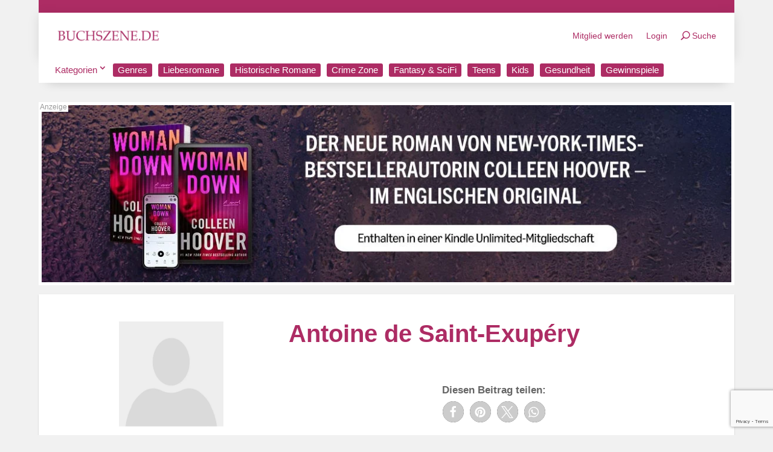

--- FILE ---
content_type: text/html; charset=utf-8
request_url: https://www.google.com/recaptcha/api2/anchor?ar=1&k=6LcQl4cUAAAAAM12KR4ury6dvUWvcf3_P0-LfRHW&co=aHR0cHM6Ly9idWNoc3plbmUuZGU6NDQz&hl=en&v=PoyoqOPhxBO7pBk68S4YbpHZ&size=invisible&anchor-ms=20000&execute-ms=30000&cb=lakbdogwr7tn
body_size: 48629
content:
<!DOCTYPE HTML><html dir="ltr" lang="en"><head><meta http-equiv="Content-Type" content="text/html; charset=UTF-8">
<meta http-equiv="X-UA-Compatible" content="IE=edge">
<title>reCAPTCHA</title>
<style type="text/css">
/* cyrillic-ext */
@font-face {
  font-family: 'Roboto';
  font-style: normal;
  font-weight: 400;
  font-stretch: 100%;
  src: url(//fonts.gstatic.com/s/roboto/v48/KFO7CnqEu92Fr1ME7kSn66aGLdTylUAMa3GUBHMdazTgWw.woff2) format('woff2');
  unicode-range: U+0460-052F, U+1C80-1C8A, U+20B4, U+2DE0-2DFF, U+A640-A69F, U+FE2E-FE2F;
}
/* cyrillic */
@font-face {
  font-family: 'Roboto';
  font-style: normal;
  font-weight: 400;
  font-stretch: 100%;
  src: url(//fonts.gstatic.com/s/roboto/v48/KFO7CnqEu92Fr1ME7kSn66aGLdTylUAMa3iUBHMdazTgWw.woff2) format('woff2');
  unicode-range: U+0301, U+0400-045F, U+0490-0491, U+04B0-04B1, U+2116;
}
/* greek-ext */
@font-face {
  font-family: 'Roboto';
  font-style: normal;
  font-weight: 400;
  font-stretch: 100%;
  src: url(//fonts.gstatic.com/s/roboto/v48/KFO7CnqEu92Fr1ME7kSn66aGLdTylUAMa3CUBHMdazTgWw.woff2) format('woff2');
  unicode-range: U+1F00-1FFF;
}
/* greek */
@font-face {
  font-family: 'Roboto';
  font-style: normal;
  font-weight: 400;
  font-stretch: 100%;
  src: url(//fonts.gstatic.com/s/roboto/v48/KFO7CnqEu92Fr1ME7kSn66aGLdTylUAMa3-UBHMdazTgWw.woff2) format('woff2');
  unicode-range: U+0370-0377, U+037A-037F, U+0384-038A, U+038C, U+038E-03A1, U+03A3-03FF;
}
/* math */
@font-face {
  font-family: 'Roboto';
  font-style: normal;
  font-weight: 400;
  font-stretch: 100%;
  src: url(//fonts.gstatic.com/s/roboto/v48/KFO7CnqEu92Fr1ME7kSn66aGLdTylUAMawCUBHMdazTgWw.woff2) format('woff2');
  unicode-range: U+0302-0303, U+0305, U+0307-0308, U+0310, U+0312, U+0315, U+031A, U+0326-0327, U+032C, U+032F-0330, U+0332-0333, U+0338, U+033A, U+0346, U+034D, U+0391-03A1, U+03A3-03A9, U+03B1-03C9, U+03D1, U+03D5-03D6, U+03F0-03F1, U+03F4-03F5, U+2016-2017, U+2034-2038, U+203C, U+2040, U+2043, U+2047, U+2050, U+2057, U+205F, U+2070-2071, U+2074-208E, U+2090-209C, U+20D0-20DC, U+20E1, U+20E5-20EF, U+2100-2112, U+2114-2115, U+2117-2121, U+2123-214F, U+2190, U+2192, U+2194-21AE, U+21B0-21E5, U+21F1-21F2, U+21F4-2211, U+2213-2214, U+2216-22FF, U+2308-230B, U+2310, U+2319, U+231C-2321, U+2336-237A, U+237C, U+2395, U+239B-23B7, U+23D0, U+23DC-23E1, U+2474-2475, U+25AF, U+25B3, U+25B7, U+25BD, U+25C1, U+25CA, U+25CC, U+25FB, U+266D-266F, U+27C0-27FF, U+2900-2AFF, U+2B0E-2B11, U+2B30-2B4C, U+2BFE, U+3030, U+FF5B, U+FF5D, U+1D400-1D7FF, U+1EE00-1EEFF;
}
/* symbols */
@font-face {
  font-family: 'Roboto';
  font-style: normal;
  font-weight: 400;
  font-stretch: 100%;
  src: url(//fonts.gstatic.com/s/roboto/v48/KFO7CnqEu92Fr1ME7kSn66aGLdTylUAMaxKUBHMdazTgWw.woff2) format('woff2');
  unicode-range: U+0001-000C, U+000E-001F, U+007F-009F, U+20DD-20E0, U+20E2-20E4, U+2150-218F, U+2190, U+2192, U+2194-2199, U+21AF, U+21E6-21F0, U+21F3, U+2218-2219, U+2299, U+22C4-22C6, U+2300-243F, U+2440-244A, U+2460-24FF, U+25A0-27BF, U+2800-28FF, U+2921-2922, U+2981, U+29BF, U+29EB, U+2B00-2BFF, U+4DC0-4DFF, U+FFF9-FFFB, U+10140-1018E, U+10190-1019C, U+101A0, U+101D0-101FD, U+102E0-102FB, U+10E60-10E7E, U+1D2C0-1D2D3, U+1D2E0-1D37F, U+1F000-1F0FF, U+1F100-1F1AD, U+1F1E6-1F1FF, U+1F30D-1F30F, U+1F315, U+1F31C, U+1F31E, U+1F320-1F32C, U+1F336, U+1F378, U+1F37D, U+1F382, U+1F393-1F39F, U+1F3A7-1F3A8, U+1F3AC-1F3AF, U+1F3C2, U+1F3C4-1F3C6, U+1F3CA-1F3CE, U+1F3D4-1F3E0, U+1F3ED, U+1F3F1-1F3F3, U+1F3F5-1F3F7, U+1F408, U+1F415, U+1F41F, U+1F426, U+1F43F, U+1F441-1F442, U+1F444, U+1F446-1F449, U+1F44C-1F44E, U+1F453, U+1F46A, U+1F47D, U+1F4A3, U+1F4B0, U+1F4B3, U+1F4B9, U+1F4BB, U+1F4BF, U+1F4C8-1F4CB, U+1F4D6, U+1F4DA, U+1F4DF, U+1F4E3-1F4E6, U+1F4EA-1F4ED, U+1F4F7, U+1F4F9-1F4FB, U+1F4FD-1F4FE, U+1F503, U+1F507-1F50B, U+1F50D, U+1F512-1F513, U+1F53E-1F54A, U+1F54F-1F5FA, U+1F610, U+1F650-1F67F, U+1F687, U+1F68D, U+1F691, U+1F694, U+1F698, U+1F6AD, U+1F6B2, U+1F6B9-1F6BA, U+1F6BC, U+1F6C6-1F6CF, U+1F6D3-1F6D7, U+1F6E0-1F6EA, U+1F6F0-1F6F3, U+1F6F7-1F6FC, U+1F700-1F7FF, U+1F800-1F80B, U+1F810-1F847, U+1F850-1F859, U+1F860-1F887, U+1F890-1F8AD, U+1F8B0-1F8BB, U+1F8C0-1F8C1, U+1F900-1F90B, U+1F93B, U+1F946, U+1F984, U+1F996, U+1F9E9, U+1FA00-1FA6F, U+1FA70-1FA7C, U+1FA80-1FA89, U+1FA8F-1FAC6, U+1FACE-1FADC, U+1FADF-1FAE9, U+1FAF0-1FAF8, U+1FB00-1FBFF;
}
/* vietnamese */
@font-face {
  font-family: 'Roboto';
  font-style: normal;
  font-weight: 400;
  font-stretch: 100%;
  src: url(//fonts.gstatic.com/s/roboto/v48/KFO7CnqEu92Fr1ME7kSn66aGLdTylUAMa3OUBHMdazTgWw.woff2) format('woff2');
  unicode-range: U+0102-0103, U+0110-0111, U+0128-0129, U+0168-0169, U+01A0-01A1, U+01AF-01B0, U+0300-0301, U+0303-0304, U+0308-0309, U+0323, U+0329, U+1EA0-1EF9, U+20AB;
}
/* latin-ext */
@font-face {
  font-family: 'Roboto';
  font-style: normal;
  font-weight: 400;
  font-stretch: 100%;
  src: url(//fonts.gstatic.com/s/roboto/v48/KFO7CnqEu92Fr1ME7kSn66aGLdTylUAMa3KUBHMdazTgWw.woff2) format('woff2');
  unicode-range: U+0100-02BA, U+02BD-02C5, U+02C7-02CC, U+02CE-02D7, U+02DD-02FF, U+0304, U+0308, U+0329, U+1D00-1DBF, U+1E00-1E9F, U+1EF2-1EFF, U+2020, U+20A0-20AB, U+20AD-20C0, U+2113, U+2C60-2C7F, U+A720-A7FF;
}
/* latin */
@font-face {
  font-family: 'Roboto';
  font-style: normal;
  font-weight: 400;
  font-stretch: 100%;
  src: url(//fonts.gstatic.com/s/roboto/v48/KFO7CnqEu92Fr1ME7kSn66aGLdTylUAMa3yUBHMdazQ.woff2) format('woff2');
  unicode-range: U+0000-00FF, U+0131, U+0152-0153, U+02BB-02BC, U+02C6, U+02DA, U+02DC, U+0304, U+0308, U+0329, U+2000-206F, U+20AC, U+2122, U+2191, U+2193, U+2212, U+2215, U+FEFF, U+FFFD;
}
/* cyrillic-ext */
@font-face {
  font-family: 'Roboto';
  font-style: normal;
  font-weight: 500;
  font-stretch: 100%;
  src: url(//fonts.gstatic.com/s/roboto/v48/KFO7CnqEu92Fr1ME7kSn66aGLdTylUAMa3GUBHMdazTgWw.woff2) format('woff2');
  unicode-range: U+0460-052F, U+1C80-1C8A, U+20B4, U+2DE0-2DFF, U+A640-A69F, U+FE2E-FE2F;
}
/* cyrillic */
@font-face {
  font-family: 'Roboto';
  font-style: normal;
  font-weight: 500;
  font-stretch: 100%;
  src: url(//fonts.gstatic.com/s/roboto/v48/KFO7CnqEu92Fr1ME7kSn66aGLdTylUAMa3iUBHMdazTgWw.woff2) format('woff2');
  unicode-range: U+0301, U+0400-045F, U+0490-0491, U+04B0-04B1, U+2116;
}
/* greek-ext */
@font-face {
  font-family: 'Roboto';
  font-style: normal;
  font-weight: 500;
  font-stretch: 100%;
  src: url(//fonts.gstatic.com/s/roboto/v48/KFO7CnqEu92Fr1ME7kSn66aGLdTylUAMa3CUBHMdazTgWw.woff2) format('woff2');
  unicode-range: U+1F00-1FFF;
}
/* greek */
@font-face {
  font-family: 'Roboto';
  font-style: normal;
  font-weight: 500;
  font-stretch: 100%;
  src: url(//fonts.gstatic.com/s/roboto/v48/KFO7CnqEu92Fr1ME7kSn66aGLdTylUAMa3-UBHMdazTgWw.woff2) format('woff2');
  unicode-range: U+0370-0377, U+037A-037F, U+0384-038A, U+038C, U+038E-03A1, U+03A3-03FF;
}
/* math */
@font-face {
  font-family: 'Roboto';
  font-style: normal;
  font-weight: 500;
  font-stretch: 100%;
  src: url(//fonts.gstatic.com/s/roboto/v48/KFO7CnqEu92Fr1ME7kSn66aGLdTylUAMawCUBHMdazTgWw.woff2) format('woff2');
  unicode-range: U+0302-0303, U+0305, U+0307-0308, U+0310, U+0312, U+0315, U+031A, U+0326-0327, U+032C, U+032F-0330, U+0332-0333, U+0338, U+033A, U+0346, U+034D, U+0391-03A1, U+03A3-03A9, U+03B1-03C9, U+03D1, U+03D5-03D6, U+03F0-03F1, U+03F4-03F5, U+2016-2017, U+2034-2038, U+203C, U+2040, U+2043, U+2047, U+2050, U+2057, U+205F, U+2070-2071, U+2074-208E, U+2090-209C, U+20D0-20DC, U+20E1, U+20E5-20EF, U+2100-2112, U+2114-2115, U+2117-2121, U+2123-214F, U+2190, U+2192, U+2194-21AE, U+21B0-21E5, U+21F1-21F2, U+21F4-2211, U+2213-2214, U+2216-22FF, U+2308-230B, U+2310, U+2319, U+231C-2321, U+2336-237A, U+237C, U+2395, U+239B-23B7, U+23D0, U+23DC-23E1, U+2474-2475, U+25AF, U+25B3, U+25B7, U+25BD, U+25C1, U+25CA, U+25CC, U+25FB, U+266D-266F, U+27C0-27FF, U+2900-2AFF, U+2B0E-2B11, U+2B30-2B4C, U+2BFE, U+3030, U+FF5B, U+FF5D, U+1D400-1D7FF, U+1EE00-1EEFF;
}
/* symbols */
@font-face {
  font-family: 'Roboto';
  font-style: normal;
  font-weight: 500;
  font-stretch: 100%;
  src: url(//fonts.gstatic.com/s/roboto/v48/KFO7CnqEu92Fr1ME7kSn66aGLdTylUAMaxKUBHMdazTgWw.woff2) format('woff2');
  unicode-range: U+0001-000C, U+000E-001F, U+007F-009F, U+20DD-20E0, U+20E2-20E4, U+2150-218F, U+2190, U+2192, U+2194-2199, U+21AF, U+21E6-21F0, U+21F3, U+2218-2219, U+2299, U+22C4-22C6, U+2300-243F, U+2440-244A, U+2460-24FF, U+25A0-27BF, U+2800-28FF, U+2921-2922, U+2981, U+29BF, U+29EB, U+2B00-2BFF, U+4DC0-4DFF, U+FFF9-FFFB, U+10140-1018E, U+10190-1019C, U+101A0, U+101D0-101FD, U+102E0-102FB, U+10E60-10E7E, U+1D2C0-1D2D3, U+1D2E0-1D37F, U+1F000-1F0FF, U+1F100-1F1AD, U+1F1E6-1F1FF, U+1F30D-1F30F, U+1F315, U+1F31C, U+1F31E, U+1F320-1F32C, U+1F336, U+1F378, U+1F37D, U+1F382, U+1F393-1F39F, U+1F3A7-1F3A8, U+1F3AC-1F3AF, U+1F3C2, U+1F3C4-1F3C6, U+1F3CA-1F3CE, U+1F3D4-1F3E0, U+1F3ED, U+1F3F1-1F3F3, U+1F3F5-1F3F7, U+1F408, U+1F415, U+1F41F, U+1F426, U+1F43F, U+1F441-1F442, U+1F444, U+1F446-1F449, U+1F44C-1F44E, U+1F453, U+1F46A, U+1F47D, U+1F4A3, U+1F4B0, U+1F4B3, U+1F4B9, U+1F4BB, U+1F4BF, U+1F4C8-1F4CB, U+1F4D6, U+1F4DA, U+1F4DF, U+1F4E3-1F4E6, U+1F4EA-1F4ED, U+1F4F7, U+1F4F9-1F4FB, U+1F4FD-1F4FE, U+1F503, U+1F507-1F50B, U+1F50D, U+1F512-1F513, U+1F53E-1F54A, U+1F54F-1F5FA, U+1F610, U+1F650-1F67F, U+1F687, U+1F68D, U+1F691, U+1F694, U+1F698, U+1F6AD, U+1F6B2, U+1F6B9-1F6BA, U+1F6BC, U+1F6C6-1F6CF, U+1F6D3-1F6D7, U+1F6E0-1F6EA, U+1F6F0-1F6F3, U+1F6F7-1F6FC, U+1F700-1F7FF, U+1F800-1F80B, U+1F810-1F847, U+1F850-1F859, U+1F860-1F887, U+1F890-1F8AD, U+1F8B0-1F8BB, U+1F8C0-1F8C1, U+1F900-1F90B, U+1F93B, U+1F946, U+1F984, U+1F996, U+1F9E9, U+1FA00-1FA6F, U+1FA70-1FA7C, U+1FA80-1FA89, U+1FA8F-1FAC6, U+1FACE-1FADC, U+1FADF-1FAE9, U+1FAF0-1FAF8, U+1FB00-1FBFF;
}
/* vietnamese */
@font-face {
  font-family: 'Roboto';
  font-style: normal;
  font-weight: 500;
  font-stretch: 100%;
  src: url(//fonts.gstatic.com/s/roboto/v48/KFO7CnqEu92Fr1ME7kSn66aGLdTylUAMa3OUBHMdazTgWw.woff2) format('woff2');
  unicode-range: U+0102-0103, U+0110-0111, U+0128-0129, U+0168-0169, U+01A0-01A1, U+01AF-01B0, U+0300-0301, U+0303-0304, U+0308-0309, U+0323, U+0329, U+1EA0-1EF9, U+20AB;
}
/* latin-ext */
@font-face {
  font-family: 'Roboto';
  font-style: normal;
  font-weight: 500;
  font-stretch: 100%;
  src: url(//fonts.gstatic.com/s/roboto/v48/KFO7CnqEu92Fr1ME7kSn66aGLdTylUAMa3KUBHMdazTgWw.woff2) format('woff2');
  unicode-range: U+0100-02BA, U+02BD-02C5, U+02C7-02CC, U+02CE-02D7, U+02DD-02FF, U+0304, U+0308, U+0329, U+1D00-1DBF, U+1E00-1E9F, U+1EF2-1EFF, U+2020, U+20A0-20AB, U+20AD-20C0, U+2113, U+2C60-2C7F, U+A720-A7FF;
}
/* latin */
@font-face {
  font-family: 'Roboto';
  font-style: normal;
  font-weight: 500;
  font-stretch: 100%;
  src: url(//fonts.gstatic.com/s/roboto/v48/KFO7CnqEu92Fr1ME7kSn66aGLdTylUAMa3yUBHMdazQ.woff2) format('woff2');
  unicode-range: U+0000-00FF, U+0131, U+0152-0153, U+02BB-02BC, U+02C6, U+02DA, U+02DC, U+0304, U+0308, U+0329, U+2000-206F, U+20AC, U+2122, U+2191, U+2193, U+2212, U+2215, U+FEFF, U+FFFD;
}
/* cyrillic-ext */
@font-face {
  font-family: 'Roboto';
  font-style: normal;
  font-weight: 900;
  font-stretch: 100%;
  src: url(//fonts.gstatic.com/s/roboto/v48/KFO7CnqEu92Fr1ME7kSn66aGLdTylUAMa3GUBHMdazTgWw.woff2) format('woff2');
  unicode-range: U+0460-052F, U+1C80-1C8A, U+20B4, U+2DE0-2DFF, U+A640-A69F, U+FE2E-FE2F;
}
/* cyrillic */
@font-face {
  font-family: 'Roboto';
  font-style: normal;
  font-weight: 900;
  font-stretch: 100%;
  src: url(//fonts.gstatic.com/s/roboto/v48/KFO7CnqEu92Fr1ME7kSn66aGLdTylUAMa3iUBHMdazTgWw.woff2) format('woff2');
  unicode-range: U+0301, U+0400-045F, U+0490-0491, U+04B0-04B1, U+2116;
}
/* greek-ext */
@font-face {
  font-family: 'Roboto';
  font-style: normal;
  font-weight: 900;
  font-stretch: 100%;
  src: url(//fonts.gstatic.com/s/roboto/v48/KFO7CnqEu92Fr1ME7kSn66aGLdTylUAMa3CUBHMdazTgWw.woff2) format('woff2');
  unicode-range: U+1F00-1FFF;
}
/* greek */
@font-face {
  font-family: 'Roboto';
  font-style: normal;
  font-weight: 900;
  font-stretch: 100%;
  src: url(//fonts.gstatic.com/s/roboto/v48/KFO7CnqEu92Fr1ME7kSn66aGLdTylUAMa3-UBHMdazTgWw.woff2) format('woff2');
  unicode-range: U+0370-0377, U+037A-037F, U+0384-038A, U+038C, U+038E-03A1, U+03A3-03FF;
}
/* math */
@font-face {
  font-family: 'Roboto';
  font-style: normal;
  font-weight: 900;
  font-stretch: 100%;
  src: url(//fonts.gstatic.com/s/roboto/v48/KFO7CnqEu92Fr1ME7kSn66aGLdTylUAMawCUBHMdazTgWw.woff2) format('woff2');
  unicode-range: U+0302-0303, U+0305, U+0307-0308, U+0310, U+0312, U+0315, U+031A, U+0326-0327, U+032C, U+032F-0330, U+0332-0333, U+0338, U+033A, U+0346, U+034D, U+0391-03A1, U+03A3-03A9, U+03B1-03C9, U+03D1, U+03D5-03D6, U+03F0-03F1, U+03F4-03F5, U+2016-2017, U+2034-2038, U+203C, U+2040, U+2043, U+2047, U+2050, U+2057, U+205F, U+2070-2071, U+2074-208E, U+2090-209C, U+20D0-20DC, U+20E1, U+20E5-20EF, U+2100-2112, U+2114-2115, U+2117-2121, U+2123-214F, U+2190, U+2192, U+2194-21AE, U+21B0-21E5, U+21F1-21F2, U+21F4-2211, U+2213-2214, U+2216-22FF, U+2308-230B, U+2310, U+2319, U+231C-2321, U+2336-237A, U+237C, U+2395, U+239B-23B7, U+23D0, U+23DC-23E1, U+2474-2475, U+25AF, U+25B3, U+25B7, U+25BD, U+25C1, U+25CA, U+25CC, U+25FB, U+266D-266F, U+27C0-27FF, U+2900-2AFF, U+2B0E-2B11, U+2B30-2B4C, U+2BFE, U+3030, U+FF5B, U+FF5D, U+1D400-1D7FF, U+1EE00-1EEFF;
}
/* symbols */
@font-face {
  font-family: 'Roboto';
  font-style: normal;
  font-weight: 900;
  font-stretch: 100%;
  src: url(//fonts.gstatic.com/s/roboto/v48/KFO7CnqEu92Fr1ME7kSn66aGLdTylUAMaxKUBHMdazTgWw.woff2) format('woff2');
  unicode-range: U+0001-000C, U+000E-001F, U+007F-009F, U+20DD-20E0, U+20E2-20E4, U+2150-218F, U+2190, U+2192, U+2194-2199, U+21AF, U+21E6-21F0, U+21F3, U+2218-2219, U+2299, U+22C4-22C6, U+2300-243F, U+2440-244A, U+2460-24FF, U+25A0-27BF, U+2800-28FF, U+2921-2922, U+2981, U+29BF, U+29EB, U+2B00-2BFF, U+4DC0-4DFF, U+FFF9-FFFB, U+10140-1018E, U+10190-1019C, U+101A0, U+101D0-101FD, U+102E0-102FB, U+10E60-10E7E, U+1D2C0-1D2D3, U+1D2E0-1D37F, U+1F000-1F0FF, U+1F100-1F1AD, U+1F1E6-1F1FF, U+1F30D-1F30F, U+1F315, U+1F31C, U+1F31E, U+1F320-1F32C, U+1F336, U+1F378, U+1F37D, U+1F382, U+1F393-1F39F, U+1F3A7-1F3A8, U+1F3AC-1F3AF, U+1F3C2, U+1F3C4-1F3C6, U+1F3CA-1F3CE, U+1F3D4-1F3E0, U+1F3ED, U+1F3F1-1F3F3, U+1F3F5-1F3F7, U+1F408, U+1F415, U+1F41F, U+1F426, U+1F43F, U+1F441-1F442, U+1F444, U+1F446-1F449, U+1F44C-1F44E, U+1F453, U+1F46A, U+1F47D, U+1F4A3, U+1F4B0, U+1F4B3, U+1F4B9, U+1F4BB, U+1F4BF, U+1F4C8-1F4CB, U+1F4D6, U+1F4DA, U+1F4DF, U+1F4E3-1F4E6, U+1F4EA-1F4ED, U+1F4F7, U+1F4F9-1F4FB, U+1F4FD-1F4FE, U+1F503, U+1F507-1F50B, U+1F50D, U+1F512-1F513, U+1F53E-1F54A, U+1F54F-1F5FA, U+1F610, U+1F650-1F67F, U+1F687, U+1F68D, U+1F691, U+1F694, U+1F698, U+1F6AD, U+1F6B2, U+1F6B9-1F6BA, U+1F6BC, U+1F6C6-1F6CF, U+1F6D3-1F6D7, U+1F6E0-1F6EA, U+1F6F0-1F6F3, U+1F6F7-1F6FC, U+1F700-1F7FF, U+1F800-1F80B, U+1F810-1F847, U+1F850-1F859, U+1F860-1F887, U+1F890-1F8AD, U+1F8B0-1F8BB, U+1F8C0-1F8C1, U+1F900-1F90B, U+1F93B, U+1F946, U+1F984, U+1F996, U+1F9E9, U+1FA00-1FA6F, U+1FA70-1FA7C, U+1FA80-1FA89, U+1FA8F-1FAC6, U+1FACE-1FADC, U+1FADF-1FAE9, U+1FAF0-1FAF8, U+1FB00-1FBFF;
}
/* vietnamese */
@font-face {
  font-family: 'Roboto';
  font-style: normal;
  font-weight: 900;
  font-stretch: 100%;
  src: url(//fonts.gstatic.com/s/roboto/v48/KFO7CnqEu92Fr1ME7kSn66aGLdTylUAMa3OUBHMdazTgWw.woff2) format('woff2');
  unicode-range: U+0102-0103, U+0110-0111, U+0128-0129, U+0168-0169, U+01A0-01A1, U+01AF-01B0, U+0300-0301, U+0303-0304, U+0308-0309, U+0323, U+0329, U+1EA0-1EF9, U+20AB;
}
/* latin-ext */
@font-face {
  font-family: 'Roboto';
  font-style: normal;
  font-weight: 900;
  font-stretch: 100%;
  src: url(//fonts.gstatic.com/s/roboto/v48/KFO7CnqEu92Fr1ME7kSn66aGLdTylUAMa3KUBHMdazTgWw.woff2) format('woff2');
  unicode-range: U+0100-02BA, U+02BD-02C5, U+02C7-02CC, U+02CE-02D7, U+02DD-02FF, U+0304, U+0308, U+0329, U+1D00-1DBF, U+1E00-1E9F, U+1EF2-1EFF, U+2020, U+20A0-20AB, U+20AD-20C0, U+2113, U+2C60-2C7F, U+A720-A7FF;
}
/* latin */
@font-face {
  font-family: 'Roboto';
  font-style: normal;
  font-weight: 900;
  font-stretch: 100%;
  src: url(//fonts.gstatic.com/s/roboto/v48/KFO7CnqEu92Fr1ME7kSn66aGLdTylUAMa3yUBHMdazQ.woff2) format('woff2');
  unicode-range: U+0000-00FF, U+0131, U+0152-0153, U+02BB-02BC, U+02C6, U+02DA, U+02DC, U+0304, U+0308, U+0329, U+2000-206F, U+20AC, U+2122, U+2191, U+2193, U+2212, U+2215, U+FEFF, U+FFFD;
}

</style>
<link rel="stylesheet" type="text/css" href="https://www.gstatic.com/recaptcha/releases/PoyoqOPhxBO7pBk68S4YbpHZ/styles__ltr.css">
<script nonce="VA046JXut5DRIaaeWqehsQ" type="text/javascript">window['__recaptcha_api'] = 'https://www.google.com/recaptcha/api2/';</script>
<script type="text/javascript" src="https://www.gstatic.com/recaptcha/releases/PoyoqOPhxBO7pBk68S4YbpHZ/recaptcha__en.js" nonce="VA046JXut5DRIaaeWqehsQ">
      
    </script></head>
<body><div id="rc-anchor-alert" class="rc-anchor-alert"></div>
<input type="hidden" id="recaptcha-token" value="[base64]">
<script type="text/javascript" nonce="VA046JXut5DRIaaeWqehsQ">
      recaptcha.anchor.Main.init("[\x22ainput\x22,[\x22bgdata\x22,\x22\x22,\[base64]/[base64]/[base64]/[base64]/[base64]/[base64]/[base64]/[base64]/[base64]/[base64]\\u003d\x22,\[base64]\\u003d\x22,\x22w7bClSMIGSAjw6fCvUwbw6sjw4QrwrDCn8Oaw6rCnw1fw5QfAMKXIsO2fMKWfsKscGnCkQJhTB5cwofCpMO3d8O8LBfDh8KnV8Omw6JNwpnCs3nCicO3woHCuivCtMKKwrLDn3TDiGbCgMO8w4DDj8KQLMOHGsK8w6htNMKowrkUw6DCkMK8SMOBwrnDnE1/[base64]/wrMaw75zw74LWU/DtsKNTcOTJxHDjMKHw7jChV8Lwog/IE0owqzDlRPCk8KGw5kWwolhGnPCscOrbcOLbigkCsO4w5jCnkHDjkzCv8KKd8Kpw6law5zCvigSw6kcwqTDg8OBcTMHw41TTMKbD8O1PxZ4w7LDpsOJYTJ4wrnCm1Amw7p4CMKwwqAswrdAw5QFOMKuw5k/w7wVRA54ZMOmwrg/wpbCn10TZlXDoR1WwoTDscO1w6YSwqnCtlNXQcOyRsK9RU0mwpU/w43DhcOhD8O2woQvw54Yd8KZw6cZTSdcIMKKH8Kuw7DDpcORAsOHTEXDuGpxJzMSUFVdwqvCocO3O8KSNcOFw5jDtzjCiHHCjg5Hwo9xw6bDhksdMTFiTsO0ZCF+w5rCtHfCr8Kjw5R+wo3Ci8K/w4/Ck8Kcw4wawpnCpGtCw5nCjcKbw5TCoMO6w53DtSYHwohww5TDhMO0wrvDiU/[base64]/DqcOxbVjCmRPCj33Cni7Ct8K6X8KAwrAAG8KrScOfw4EYYcKywq5qJcKew7J3SjLDj8K4RsO/w45YwqJrD8K0wqvDi8OuwpXCocO6RBV/aEJNwpQWSVnCikliw4jCpls3eEbDv8K5ETc3IHnDlcOAw68Ww4/Du1bDk0XDnyHCssOkcHkpBG86O3s6d8Kpw4pvMwIpQsO8YMOqMcOew5sEZ1A0dzl7wpfCi8OoRl0BNCzDgsK1w5oiw7nDhxpyw6sYYg03W8KIwr4EC8KxJ2lCwqbDp8KTwqEAwp4Jw60VHcOiw6vCo8OEMcONZH1EwpLCn8Otw5/[base64]/[base64]/wrjCqzYRHcOGw4wrwq3DkDzCosO7F8KnLsO3AlbDuSvCrMOIw4LCnRUoUsOdw4LCi8O+K3vDvMO8wpYCwp/Ch8K+HMOXw5bCtcKswqDCpMO0w5/Cu8OBTMOTw6vDuGxKYWrCgsKJwpfDpMOTVGUZL8KHJXFbwoJzw5TCksOQw7DCpX/CphE9w4IlcMKPNcOMT8KmwrA3w6nDs0ssw6lOw4LCpMKyw4I6w71fw6zDmMKOWxAkw61sLsKYRcOwZsO5QinDnykpT8ObwrjCtMK+woMEwoddwrhewqVhw788VEDDriF/SWPCrMKIw5IhFcOjwrtMw4XCgzfCtw1Iw4/CqsOIwqI4w4QUDcKPwrAbJBBsa8KtC0/DqxjDocK3wo9hwoVPwoPCk1PCpRIFT2wWI8OJw5jCtsOiwotCRmgqw5s0NyTDv1gnc0c9w4Fqw5kAJ8KMBsKmBErCkcKUR8OlDMKXYF7Dun9EGyMlwr54wq0zHnkuFUw0w53CmMOvJMOmw4fDhsO9YMKJwp/CswotU8KOwpg2wodcZlXDl1TCtMK2wq/CpsKXwp3DuXh5w4DDkEF5w4oudF1EVsKLTsKMF8OJwovCiMK6wpfCt8KnOVA8wqJPIcO/wojCllMBRMOsd8OdR8OWwrrChsOOw7PDmF4YYsKaCsKNWUkCwoPCocOAFsKKTcKZWEYNw4PCpSgEBgYdwqfCsSrDisKWw4zDhUzCsMOkNxjCi8KGKsKRwoTCmnFpbsKNI8O7eMKXKcOJw5PCtmrClcOQV2oIwpdNC8OiBFslKMKLKsO1w6zDr8KQw5/[base64]/CvRfDusKpVcO0wrXCnUvCs1fDqmPCnTdgJMKdw7zCmTsaw6JKwr3CugQDE3MkKS4AwoXCoRTDrsOxbzjChMOuR0h8wp0vwo9bwoRywpHDnFcLw57DgBrDhcODHFjCsg4Uwq/CrBACJUbCiCgxKsOsVkHDmlFvw5bCpMKuwpg1U3TCqVg9M8KoOcObwqrDvlfChAHDr8K/BcKdw47CnMO+w4Z/BxjCqMKkRMKdwrN0AsO4w78AwpnCrsKGZsKxw5gGw7AjZ8OTdVLCjcOzwo5Lw4vCr8K0w6vDu8KvMwjDnMKrMQnCt3LCl0rCrMKBwq00QsOBe2ddBQ1kH2Viw57CswEdw6zDuE7CtsO8wp0yw5DCsXw7PhrDgGcaDQnDrCkwwoQdJm7Dp8O9wq3CnQp6w5JKw7/Dn8KKwqPCqGTChsOJwq4Bwr3DuMOoWMKndwsow54iE8KidcKMc3p/b8O+wr/CqBfDonp6w4FDD8Kvw7LDj8Oww4lvbcO3w5/CrlzCsFY7UUQvw7hdU0DDs8O/w5kWby9aYXM7wrlyw7EmN8KiOzF7w6Vlw5VsZGfDqsOvwqIyw7/DvnopHcK6bSBSVMOiwojDhcOweMOHJcOAT8K/[base64]/CrFHCrzTCnMOPAjtnwphrw7LCp8KJw5fDrW/[base64]/DvsKGRhIpDcOkwq7CmznCpcO+dcOkwqnDrcOzwq7CtQzDqMK9wpxPEMO/PnI1HMOfKkXDtF9mbsOnccKBwo1/M8OUw5vCkl0NB1lBw7wuwpDDmcOTwr3DsMKaT1oVVMKgw6R4wqPDjH84IcKLw4vDqMOmWzkHHcO+w6sFwrDCjMKRcmXDqhjDncKcw41Fwq/CnMKlX8K/By3DiMOkOUvCrsO7wr/DocKMwrQaw4DCncKbQcKQaMKec1TDncOKU8K/w4k0QC54w6bDkMOGKk4rP8O8w4pWwrTCh8OdJsOQw4oxw4YjUU0Pw7dQw6FsBRlsw7A2wrzCscKCwpjCi8OrBmTDtUDDrcOuw7siwo1/w4AOwoQ7w45+wpPDmcKgZMKqT8Opb3wJwo/DgsOZw5LCosOlwqJSw7DCmsK9b2QtOMK2fMOYEWsowpXDlMOZE8OndBhJw7fCqUfCn2pAAcKFVnNvwrDChMKjw4LDnVhpwrUxwqTCtljCgT7Dq8OuwqHClUdga8K7wqvChT/DgEAPw6knwp3Dq8OFUnhXw55awo7DvsOhwoIXAzPCkMKfIMO7dsKLN3sJbg8QFsKew78YBAvClMKtQ8KNOMK3wqTCt8OIwpR2L8K+IMK2HzZgW8KpAcKaNcKEw4ZTE8K/wojDtMOiWF/CmlzDoMKiN8KYwpIww4PDusOZw4jCh8KaBTjDpMOMR1rCh8Kww4LCoMOGWHHCh8KLLMK6w6oLwozCp8KSdz/Ct316RMKZwqXCowHCmk13a1rDjMOXS2PCnGLCicOlKCY8Uk3DpwDDh8KMRUvDv1vDkMKtXcOXw6VJw77DicOPw5JnwqnCtlJzw7/CjzrCkjbDgcOzw5ACeArCtsKBw5rChA7Ds8KgEMO9w40WJ8KYKG/CusKSw4zDslvDrWFkwplSAUY7TmV2woIGwqvCkXhaMcKSw7hfe8KQw4HCicONwrrDnwZBwqYrw6tQw7FuegzDmSo1OsKTwpLDoCvDsB4nLBHCu8OROMOrw6nDrnTCplhMw6Ivw7zCjB3Du17ChMO+LcKjwow/LxnCoMOoOsOaXMKqesKEYsKuH8KhwrzCtXJew7Z7SGUlwrJRwrxYFl0jGMKjEcOzw47DvMKXMRDCnA5VWBjDoxPDoWrCpMOZe8OIDRrCgAhpMsKrwo/DocOCwqAISAZowpUfJD/[base64]/[base64]/Ch0zComF7KcOnOMOSwrrCicK8BU3DocKKASfDucOeCcKUKyEuP8OTwo3DrcK4wp/CoWfCrcOyEsKKwrnDkcK2fsKhPsKow6tIL0Yww7XCt2HCj8OuRWrDs1rCtmAww6HDlzNXO8KKwqHCsV/[base64]/w6xeS8O7wr/[base64]/[base64]/w65XworDrDzDj1zDpcK0w47CgHY7QnB/w4tVBjjCvG3CkEduOBZJTcKtVMKLwpPCvicSLxPCvcKEw7vDgiLCocKlw6rCtTZ8wpRvdMOAKztwZ8KbLcK4wr7DvjzCml82MUbCmcKXEj9YVmhlw6rDncOoHMKTwpMew6MORS9DIMObTsK2w47DlsK/H8Kzw608wrDDsQnDn8OUw53CrwNKw59Gw7nDqsKwdk5SJcKfJsKsVsKCwrQjw4tyInjDmyorD8O0w5wBwpbDmHbCvirDijLChMO5wrHDjMOGXxkaYcOtw4nCtcOKwo/CpMO3N23CkVDDrMKvecKZw79JwrPCgcOPwqx1w4J9czsiw43CssO9UMOqw4NowqTDr1XCsUnCpsO4w6fDj8OkW8Klw6EWwrbCl8KjwoVIwq/CuzDDshHCsXQKwpnDnXHCnD1EbsKBeMOzw6VVw7HDuMOgTcK9C31weMOjw4LDlMK6w4zDn8Kzw7vCqcOKOcKqZT/Dk07DrsOVwpjCqsO5w7LCpMOYCcOaw58KDTp3GwPDoMOHFMKTwrRqw6RZw5XDosKowrQnwqDDjcOGC8OYwoAyw5kbFMKjcQbDvirCgFpJw6jDvsKYEz3CkG0bbU7Cn8ONRMOtwrtiwrLDvMO9LAdqA8OiZVNOaMK/CUbDszMzw7jCrWhMwoTCvz3CihUFwpQAw7LDu8OWw4nCujAmecOgbMKSLw1FX3/DokjCksKLwrnDpDFnw7zDkMKwH8KjPMOTH8Kzw67Cj0bDvMODw4RXw61CwrvCkRXCqAQcNcKxwqTCmsKMwpdIRsO/wr/DqsOsLwTCsj7DkyHCgmIPShTDncONwpQIB07DighXb215wqh4w5LDtB1pY8K+w7l6UcOhfgI9wqARasOPwr4iwrF0YzhuU8Kvwr97dBvCqcKBC8KQw78SC8O8wqVUT3XDk3HCujXDkQjDlU1Qw4w+HMOOwqc7wp8jURnDjMO3UsKXwr7Dsx3DsQlww5/DhW3DmUzDtcKmw43CgT9NWG/DmsKQw6A6wrQhP8KUbRfCusKfwqzCtBYTAWrCh8K8w75uMk/Cr8O/w7hSw7jDuMKPdElmfcKRw7hdwovDj8OWCMKJw7XCvMKww5JkBHpOwrrCtDXCosK2wp3CoMO0EMOow7bDrXV3woPCj1o6w4DDjC4vwrMhwr7DoXEqwpMSw4PCqMOhcCTCrW7CgyrCtCEdw7vCkGvDpADCr2HCksKxw5fCgXYSNcOnw4vDgk1iwrvDgF/[base64]/Cr8O5wq/CiMOTw5HDhsO7w7HDpDDDnsKeNMOMw7N2w63CuUHDrlzDnXwIw7pbb8O+T3LDmsKFwrt7Z8KDRWfCpg9Fw7/DhcOcF8KPwpluBcOEwqVdZ8Kew5I/CMKPMsOnYT9+wo3DvnzCscOOMcK2wozCqMO6wppBw4DCtFDCrcOFw6bCu2DDl8KGwqxNw4bDpBx3w7F7RFTDi8Kewr/[base64]/CnCZ5wodmS8KiHnfDq8K7w5c+wo/Ci8K4CsOmw704OcKRK8OTw7sKwpF+wrfDssODwp16wrfCscKDwrLCmcOdK8OEw4I2ZWJkc8KhZlnCrl/CnzLDhMOhJHgXwolFw7EDw4/[base64]/CqU7DryI9YsOld8OZM8KIw69SR3M7NsKTUhfCrgZOC8KlwrVMKTAUw6vDhUPDu8KfQcOdworCtC7CgMKTw7/Ciko3w7XCtGbDksOVw7hcZsKzCsKNw4zCv0FFKsKKw6A7K8OYw4ZTwphTJksrwoHCjMOqwoEoUsOLw5DDiSBeW8OAw4AACcKOwph7B8OPwpnCoU3CtcOITMKTAw/DrXo1w6zCoEzDtmRxw7kiT1JkezgNw4FmYDdOw4LDuxV6ZsOQGcK3KwEILDnDpMK2woBvwrjDuHw8wpDCqDRbLcKKbsKQSUzCuk/DpcKvE8Krw6zDpsO+I8KVTMO1FzUhw7d2wpTDlAZPS8Kjw7IQwpPDgMKZM37CksO6wolYdibCkj8Kwo3Dl2zCjcOjHsObKsOabsOeWR3Dk358HMKXbsKewr/[base64]/CmcO/wqQIwohDXMO/IQ1LZMKRBWh9w6smwrUtw6XDq8O1wpI3PCJZwrUib8OLwprClD1hUwJzw6oPVn/CtsKLwp1HwqEcwqnDn8Krw6M9wr5EwpvCuMKQw7jDqXvDocKpK3NjBwBcwqpPw6c1QcOJwrnDlVcgZQnDnMOWw6VYwqoOMcKCw4tFIFXCvwwKwrMTwqPDgR/DogNqw4vDsSfDgCbChcOzwrd9DRlfw7h/[base64]/CtcO/w5bCuUnDr8OWwqXDqg/CrsKIJ8OkPWdrEkXCjEXDrMKDT8OcIcKOZBJyYRw/w6FBw53DtsKCdcOlJcK4w4pHRRpJwoN9Lx/DgkpfNVrDsWTClcKkwp7Do8Klw5tVdUfDvMKJwqvDh2cKwoAoPcOYw4nDlRnClX5jFsOFw6QLClo0K8OdA8K+IB/DtgPDlRgXw5/CqFAjw4PDkwUtwobDsC55ZQBqV1/DkcKxJCpdKMKiRQwkwqtYNC0lG35BDmcSw7fDmsKDwpzCs1rDhyhVwqUlwo/[base64]/DnsOAaDYJCMKkwo/DgkRbwqk2KEViG2vCtmzDl8KGw5fDjsOrAifDg8Kyw5DDrsKlNSVmJ0XCqcOpSF3ClCk6wpV4wr10OXnCpcOAw612M1t7GsKFw5VAKMKawp93FUomDRTDt3IGf8ODwohPwo3Co3nCicKZwrFAT8K6T1VqJ1Ajw7jDqcORScOtw7/DuGMIQ1DCgDQYwo1/[base64]/MMKYw4Y4wq4gUGMHI8OTwoEjBcOiwpFxSMO3w54+w5XChiDCoQJfFcKjworDo8K+w4nDgsOUw4DDqsKWw7TDmsKFwoxuw61wSsOsZ8KNw5JlwrjCsQ99Mks/B8ORIxgrSMKjMirDqxdvcH0uwqXCvcO7w77ClsKLbcOucMKoaGJew6VbwqzCi3gsZsOAdWTDnnrCrsKHFUrDtMKpAMORTAFkFMOFc8OJfF7Dpi9/wpkzwpEvY8OTw4/CksK7wpnDusKSw4JWw6hGw6fCjj3CscOJwqfDlxXCm8OiwpEqWsKqDSnCvsOiC8O1S8KtwrPCoxzCgcKQTcKkLmgqw47Dt8K0w7Y+HsKUw4TClUnCjcKTGMKHw4B5w7jCpMOGwpHDgS4cwpQgw73DkcOfF8KZw5TCmsKmT8O/N11AwrsbwpIIw6LDtDbCkMKhMWwlwrXDgcK8d30Nw4LChcK4w5UOwoPCnsOow5LDrSpsW2/[base64]/bBARasOXw5HCl1E9Tk1Cw6nDisKrw60YSTDCscKSw7TDqMKsw7TCvTEHw5ZLw7HDhRTDk8OmZ0JVD0cgw4hEVMKKw5NLXnPDlMK8wp/DnHYHHcKwCMKyw7Vgw4gyAsOVNULDmwg/Z8OLw7N0w481elFew4E6Q1vCiCLDucKNwoZ+OMKKL17Dk8Oiw5LCjQ7CjMOswpzCjcO3QMOZBW/Cq8Ktw5rCqAMhSW7DpGLDqBrDocO8WGRoQ8K1HcOUOlo/Hx4lw7VabDLChHJ3HFtDLcOyZSfCscOiwoDDmxI1JcO/b3XCiDTDn8KdI0UbwrhQLFnCm3g2w5PDsDPDg8KCfQ3CqMOlw6YAG8OvKcOXTlXCphYgwoXDhhnCjMO7w5HDisK7MBxPw4Njw7wxdsKvI8Ocw5bCknVIwqDDsgtswoPChG7CgwR+wq4NTcOpZ8KIw7IwAh/DtSA5K8OGGjHCn8OOw65Lw44fw4Iswr/CkcKMw4XCsGDDh19wA8KablpXeW7CoHtZwobCugnDqcOkHxoBw7E4OAV8w6LClsOkAnvClmMDfMODE8KTJ8KAacO2wpFZwrfCjAMOGE/[base64]/CgwknZMOSwoAlw6ISd0x/wq9/wo7DmMKQwrDDuFlkP8Oew63DqzJowqrDp8KqXsKOSSbCghXDogrCpMKpVETCvsOcRcORwoZnDRc+RBHDr8OJbgbDlgEaAzZSBwvCrkfDkcKEMMOEe8Kie3jDojbCoCXDjnRHw6IHA8OVYMO3woLCkEU2FG/Ch8KICDF9w4ZWwqYAw5cSQGgAwpEkYUXCuwHClW9twq7Ct8OWwpRow5XDjMOAOUQkSsOCK8KlwqoxfMOYw70FOF0ewrHCgw4xG8O6ZcKSEMOxwq00S8Kww7zCrwU2OxJXeMOoA8KSw6YvM1LDhVkuMcK/wr7DiFjDnSl+wpzDtiPCnMKFwrbDuSsrQlpmEMOUwo8+FsOOwo7DucK/[base64]/[base64]/DqWDCu8OzUcObwpnCm0fCkMOYwr0TwqEFw4EXAsKvIAzDg8KNw4PDl8Ogw7klw7ViDyPCqmExXsOWw6HCm33DnsOgVcOPbcKDw7Few6TDuSfDqExgYsKDbcOlC2dfHMKKf8OYwoA/[base64]/CscORZCfDuAxewowZKMOQAmLDulDCiC9UBcOIMCfCsjt/[base64]/[base64]/[base64]/DqMOYwrXCr8OAVMOTw7YhJ8O7UcKwBsOEHMKew50Nw5Ifw5bClcKnwpBnDsKfw6bDvT1YYMKRw5w5wqIBw6ZPw4FFT8KLNsOVBsOODBU4Sgp8PALDrwXDgcKlNsOHwqF4MSYnA8OvwrTDshbDpFpRKMKNw5/CvsODw7rDncKLMMOiw7nDpyvCqcK/w7fDv1gKKMOqw5VswqARwohjwpgNwp5bwoJOBXMnNMORWMKQw4VdY8KrwoHDjcKBwq/[base64]/Cn8OdwoPCgMKKEsOXcjvCuzN1wpzCmMOCGsKmwotowq1UHsO7w5pwa1TCvcOuwoUQT8KxPRXCgcOzcwwDe2IZamrCnFt4PGjDlMKdTmxDbcOfeMKHw5LChlTDlsOgw6k5w5jCuzTCjcKiCHLCr8OCX8KLLSHDgHrDu0djwrpKw6dbw5fCs1/DisKqeivCqMOPNB3DryXDvWkkwoHDmiVjwocnw6vCt3sEwqA4UsKLDMKpwq7DsiNfw6bDmcOcI8Ojwod/wqMzwp3CmXg9OWrDpGfCqMOwwrvCv3LDlClqVx54N8KowoV8w5/DtsK3wqjCog3CpBEMwp4YecK0wqTDgMKqw4vCsSYuw41ZNsK4wpHCtcOfblYfwpYNOsOMdcOmw5c+ZWPDkEwOwqjCssKgWigUYEjDjsKLE8Oiw5TCiMKbNsOFw54HNMO3JDXDtFzDgcKwTsOwwoHCpsKtwrpTaD8lw6dWThDDjcOUw6NgBi7DoxnCq8KSwoF6Xi4Fw4/Dph4Iwpt6BQrDjMOzw6nCtUFtw71BwrHCog/[base64]/CrG/CpSV+OsKswqTCuDPCgMK0eMKFZ8Khw7djwqZIK2F/M1/[base64]/[base64]/MShrYMKkwoTCvMKYZhzCvRHDlTLCs8Kbw7l3wo8Zc8OFwqjDg8O9w6s7wqxCL8OvEGhIwqgzdGjDn8O4SMOmw5XCtkwSOijDiwzDoMK+w4HCvcOVwoHDgCg8w7zDtkbChcOEw7MSw7bCszkXX8KrKMKaw5/CjsOZPjXDr2F4w6DCm8Oww7RQw57DgirDh8K+U3Q5EiRdbjkCBMKzwo3CkQIJdMO7w6MILMKif3DCn8OOwqXCkMOrwq8bF0YLUnwLaEtIaMK8woEoFlrDlsOsJcOMw4ULUHzDlxXCs3HCgcKJwqzDslsleHMHw5VJEi/DtS9mwpoqGcK8wrTDnWTCpMKgw7ZVwqDDqsKMdsK/SXPCoMOCw4LDi8KzWsOww73Cv8KtwoBVwro0w68ywqDCmcOMw6RDwofDqsKDw4/Clyp3G8OrfcOlTm/DmHFSw4XCu0kSw6jDrzFfwpgDw7/CogjDvjl+IsK8wo9pFcOcAcK5O8Krwrgrw5vCqifCusOEF2kKESzDh0vCgAhRwodeY8OsHFNbbMODwrbCgHlnwqFmwqDCrw9Xw4nCqWsXWRrCnMOXwqBgXMOWw5nCtMOBwqkOE37DgFo+PVoCAcObD2NHcFnCoMOvVT5QRn9Jwp/CgcOMwobCjsOJUVEyJsKgwrwhwoYbw7nDicKABhjCvzFRXMOlfAPCi8OCDinDoMKXBsKIw7gWwr7DkBHDgH/CuQXCgF3CgUXDmsKUEh0Qw68lw7cbHMK6NsKKOSEJGDjCpmLDrTnDjSzDkUnDiMKzw4BCwrrCoMK7K1LDumjDj8KeJzPCikTDrMKqw7gTCcK/RE4hw77Cr2fDjDLDsMKgRsOdwpDDuD8BZV/CniHDp3rClDAkeizCl8OCwpAIwo7DhMKdfVXClSZHDEbDo8K+wrjDsmbDksOaFQnDosOwCX5Ww5NTw5XDoMOObEPCs8K2CBIARsK7PhTDhxzDhMOvVUnCqzUcI8K6wo/[base64]/w6cww7DDnQjCsMOFcMK6w4hmeDImw5vDhh4MaELDviw6ETw6w79aw4nDk8ORwrY6ODpgL2wawoHDi0vCrnsXLsKRCQrDusO2aVbDhRnDtcKBcyl/Z8Kow7rDhmITw73ChMO1WMOZw7rCk8OIwqFAw57DgcK8Xy7CnhxEwpXDisKew5VYWSTDkMOAPcKVwq4DOcKKwrjDtMOgw5HCgcO7NMO9w4PDisKhZC0ZaigWY2sLw7AzRQM2HVkKU8OjN8ODbEzDpcO5ViQ4w7TDvh/CnsKnRsObNcOKw77Ch3UaEB1awo8XRMKAw7YSX8O8w5jDk27Cuyodw63Di2hFw5EyKGQfw4PCm8O2KF/Du8KdS8OtRsKZSMOvw5/ConvDksKFJcOudETDthLCmcOlw6TCsSNoS8OdwrJGPWxjSVTCrkIUWcKcw5JywrEFRU7CrG/ChWZmwrJtw5bChMKRworDkcK4fDFWwpVdVsKkf3A/[base64]/[base64]/wpAWwp8iexMCwqJVKsO2V8K/LMKQwp/DtcKwwonCiEvCthc+w59/w7IxKgbDnnTCmFYjOsOqw7owel7Ci8OPRcK5N8KCB8KjS8O/w4PDvzPCnwjDrHEzHsKXesO7AcO6w4soGBhywqlBTBR3bMOwSTEVCcKocF4Nw6jCiC4EIA9xMcO4wrsqRH7CiMOHI8O2wpDDijkmaMO/[base64]/DhMORwqTCrsO8wo1Fw5IXPD7DgzRowqF5w4tPCgHClQwzGMKxaEwsEQfDrcKFw7/CmFzCrcOJw5thHMKmAMKNwooLw53DrMKdSsKnw58Lw6s6w7dBNlTCuSdIwrpew5Etwp/CqMOkM8OAwpjDj3AFw5cjTsOeYUrClzVnw78vCG9qwpHCiAZOeMKJccOOYcKLDsKMTG7DrBbDnsOuDMKOPhvDsGLCh8KkJsO7wr12V8KGF8Kxw7nCo8OYwrIOZcOSwoXDsCfChsK+woPDhsOLNUAoPS7DvmDDhy4nI8KLMA3Dh8Kzw5cxKCEhwpfCosKIVQLCo1p/[base64]/ChsKpw7oFw4ZHw6pibSzCksOrZsKYFcOpAU3DqWfCu8K0w7XDgQEawptkwojDhcO4wpAlworChMOcBsO2Q8O4YsOYTirCgm49woDCrjgLWXfCsMKzBkllEsO5fsKEw49nTk/DsMK/[base64]/CpsOEw4fChcOuwobDnMOnR8KRw48Fw7h6BcK1w40Wwp7DhigqbW0xw5BzwqVwDCgzZcOiwp3CkcKBw4zChQjDpzw/DcKHU8KBVsOow6LDm8OGdR/CoGZRAWjCoMOCAMOYGUw9JsO/HV7DtsOkJcK9w6XCnMKoEcObw7XDu1rCkTDCmGPDu8OVw5nDqMOjDjIeXkVAFk/[base64]/DksOTwrzDoS0Hw4w2wq8sWcKFPcOsaB4bI8KTw4XCggdcdFrDicOBaSpfP8KDczEpwq9+eUrDmMKFCcKBRinDjl3Cn3AxCsO4wpw6VydNGQbDv8OrP3HCicOawpZlJcK9wqLCoMOKHcOwX8OMwq/CusKgw4jDnhxHw5PCr8KhacKVSMKuW8KPLHrCnGrCqMOuJ8OTWBoBwodFwqrDuWDDhkEpB8KoMmjCrlIhwphvPmTDg3rDtgrChTzDhcOGw6vDlsOvwonCqj/CjUrDicOJwoxJPMK3w78Tw4LCnXZhwqR8FDDDhnrDiMOXwqYzP1/CrynChsKjflPDonwcLRkIw5ACIcK0w4jCjMOKM8KpMTl2YSN7wrJew6PDv8OHLFlMf8KPw6cfw4lmX3clJ2/[base64]/DjMKUw43CtB8yw7HDs8KrTHPDtmfDn8Knw4Fmw6olMMKpw7IkZsOUQzPDm8KqGj/CmFDDqTtPRsOgYGXDt3LCkGjCqWHCvSXChmAxEMKVUMKnw57CmsKVwp/CnwPDpgvCinbCtMKDw4ENYxvDiAbCohbDtcK8Q8OZwrZywo0cAcK4XGIswp5cTAdxwq3CqcKhD8KpCQzDvE7CqcOOwp7CjCtCwoDCrXXDtEY6GgTDgVgiZCrDlsODJ8Ogw64Xw7IMw7ktTT16BW3CkcK8w4bClkBhw5vCgj/DvRfDn8Kuw7cLJ2MIccKRw4nDucKpQ8Omw7ZjwrNMw6Z5BcOqwpdhw4IGwqdPH8OHNiR0QsKMw4A1wr/Dh8OCwqdqw6rDkRTDlDDCkcOhIE9ML8O8U8KfHFAyw5Eqw5Fdw78hwpMYwqDCu3fCmMObNMOMw6ZBw5PCnsK4csKOw7vDlQ55F1TDvy7CnMKzGcKyNcOiJWpSw4k+w4fDvGcCwrnDm1VIRsKkM2vCssOLc8OQZVprF8OAw6otw7w/w7XDrR3DmVxhw7Q2RHjDhMOjw5fDkMKWwp45ShQHw4BuwqTCu8OJw5IJw7ANw5HCihshw4hKwo5Ww5MywpNzwr3Ct8OpKFHCgn9vwp5ucw4XwpbCn8OTIsKSKW/DnMOLZ8KQwp/DicOCCMK+wpbDn8Olw7I+woANJMKEwpUPw7cbRG5nbGl7OMKTZB/DpcKxaMOBbsKew6g5w59yRCcyYcOMwpfDrCEEe8KHw7vCt8KcwqrDhSIXwrLCoFBrwoprw51Fw5bDucKowqglasOtH14/C0XCsys2w75GJgJPw4LDjMKew5jCs3wlwo7DgsOKLnjCqsO4w7zDh8OWwqLCtTDDnsKXWsOjP8KQwrjCisKww5/CucKtw6/CjsK1woV/WlIXwp/DkRvCtiwUNMKEQsKww4fDisKdwpEhwrnChsKNw4QdfSpWCXZSwr9Ww6HDosOAb8K0OFDCo8KHwpjDj8OlDsOQd8O7MMKqUsKzYAnDngbCgDXDlBfCtsKAMTTDqg/DlcKFw6E/wpLDiyNAwqvCv8OjTMOYa3VUD3ELw6I4RcKDwpzCkXNjIMOUwrsHw4Z/Cm7Cj3V5WVojJi/ColhJRDzChjXDkX0fwpzDrXkiw7PCl8KXDn1lwoDCssKGw6Jvw69vw5AtScO1woTCgizCgHfCjWJfw4jCiXrDr8KNwqYWwr0xacOhwqjDlsOFwrNVw6s/w4DDgB/ClBB2ZSzDjMOTw5/CncOGP8Okw67CoV3DrcOIM8KJCEB8w67Cs8KOYlk9PMOBVCdDw6gCwp4nw4cnesOSTg3Cq8KgwqExdsKJN2pAwr98woHDux1BTcODDU7Ds8KQNUDCvMONEwVgwqBKw6YVS8K0w7XClcOUI8OEQC4Fw7bCg8OQw7MVBsKZwpwvw4PDjC16esO/cTTCnsK0bFfDik/CsQXCucK3wrrDusKRHhjDk8O+DxRGwpMiJmdtw6MrW33Cjh/DqGUONcOMQMORw6/[base64]/Ch8K/Fywxw59UP8OLF8OEwqN+QsOcKR0WZTIew5QoOyXDkBnDpcOkKUXCusOlw4PDtcKEFWARwpzCo8KJw6DCiVvDuw0OW21eZMOwFsOKPMOleMKXwpkfwqDCscO8LcKifCbDrjsJwqAPD8K/[base64]/Dn2lBw4bCi8OHw5h4QCk2W8OFwozDpcOVacKLw6x/woMNWcOfwo4VUMKdKFA5ADMYw5bCusKMw7LCnsO3bBo3woN9D8KcbA7CqGbCusKTwosNC2tmwo5hw7dUGMOpNcK+w4cmfS9UXzfDl8OiQsONS8OyGMOhw445wq0UwqbCm8Khw6wiPmTClcK3w78LOErDi8O/w7fCscOTw4d/[base64]/GMO0MsK1w681w4xKNgrCksO7I8KvPwZgw5bDi3xhw6RDfGfDnhJfw4N8wqkmw6oDVmfDngLDt8Kow6HCosKfwrnCjlXChcOsw45iw5F8w5AadcKmOMO3Y8KLVBXCisOBwo/CnirCnsKewq5/w6bCuXbDlMKwwqLDhcOewp/DhcO7VcKQdcOyd1sxwqENw5hUOlDCiw/Cu2/CucOUw4kKecOAcmAJw5BEAsOHPSMqw4DCocKuw6LCmcOWw7s9RMO7wpnDtxrDgsO/[base64]/w6zDksORb2PCt8O/[base64]/[base64]/LUwGw4Qlw4hvCsKswoIsIcKSw5DClnfDi2HDqWssw6NCw43DgSrDr8OSesO+wrfDiMKRw5Udaz/ClyABwrJswp8DwqFQw7csPsKtLkbCqMOow7rDr8KGdmsUw6VtSGh6w4PCviDChWQaHcO3EkTCuXPDgcKzw43DvCI0w73DpcKnwqEqWcKTworDrDXCn33DrB8awqrDn2HDv3AKD8OPEMKowpnDmSfDgCTDrcK/wroCw5p7WcOjw7I9w50bSMKsw7wAFMOweV5DOcKlXMKhWV1xw70zw6XCpcOCwr84w6nCuGzDgzhgV0jClW7DlsKXw7tcwrrDgWXCtzMlwr/CjcKAw6/CrB8dwpbDvXPCvcK9ZMKKwqrDmsK9wo/Dlkk+woIAwrvCkMOeI8ObwpjCizYSMS58FcK/[base64]/DrsO2wqpaw5AfwroNwrpyw5zCjgdowrwvIg7CgMOedcOtwphFw5bDhQl4w6dYwrnDs0fDgBfChsKAwo1RIcOiI8K8HgbDtsKiVMK+w6dsw4XCtAldwrgaMWDDkQpZw68LPzgdR0vDrcKMwqPDpMOucS9YwpfCt00xQcOgHw5/w4JWwoXCt2rCoULDonjDpcKqwp0kw4sMwqTCoMO5GsOdWBDDoMKDwrAvwp94w6EMwrh8w4J0w4NMw54vcnl7wrp7HlEiADfCq0IkwoTDssK3w6TDg8KVesOFY8Oow6YSwp9/cTfCqyAyb38/wrDCoANGw6LCisK1w4QYeD15w4DCsMKxZmvCmsKSJcKZNQDDjm1LeCzCmsKoWH9aP8K1KjPCsMKjbsKqawvDqWkSw7fDmMOuAMOrwr7ClgvCmsKGY2XCqEt0w5d/woNGwqpUVcOsAEAjVzlbw7oOJnDDl8K5Q8O8wpXCjMKowr9wICrCkWjDrkRmUCDDgcOmNMKVwocwdMKwC8KBY8KnwpgRdSsWajfCnsKAwrEWwrPCnMK2wqwSwrAswptPQcKBw508BsOgw7Q2WnbCqCMTc23CpgbClyYowqzCjBDDscOMw4/[base64]/DusOMw6zDksOYwrF5PMOWITRtdVAUOV3CnlzCtxbClFvDk0cFB8KgEcKewq7CnBrDrWfDqsK8RQTDg8OxIsOEwqTDi8K+UMOFQsKDw6sgEl0Gw5jDkmLClsK7w7nCkSjDpU7DiiFkw6DCicOpw4o9f8KNw4/CkWjDh8OwIELCqcOKwpggB2AEDsO3YkJMw4dZSMOlwo/CrsKwAsKGw7DDqMKswrDCkDRBwoplwrIRw4DCusOWaUTCvAXCgMKHZjsSwqpPwqtmL8OveUliw4bChcO5w6pUDz0gB8KIQsKnPMKhRztxw5YXw7l/S8OsYsOPDcOmU8OwwrdUw7LCrMKZw73Ci3oYDMOSw5Aow5DCksKbwpM/wqJXAlZ5aMObwqwNw70qbjDDlF/DnMOtOBrDgMOGwrzCnTHDhiJyVjUmIFfChVfCu8KEVwxrwp7DmsKidQkMQMOmEUwCwqxyw5B9FcKTw5bCgjgwwogGCXzDryHDv8O6w49PG8OPTcOlwq8nZhLDkMKRwpvDvcK9w4vCl8KIVwXCn8KEHcKrw6c8WmFBASjCicKZw7bDosOUwp3Cix9vG2Fxbw/[base64]/DvcOdwr/[base64]/CgkogDmLCvsOlJcOILhoPwp7CsFDCk05Owrtbw4jCvMOabxl0KXZ9MMObQsKES8Kew6XCq8OlwpQ9wpMdVQ7CosKCIyIiwq/[base64]/DgcOKED3CrsOoHwrCvmQrOcKOSsOcwq/Cl8KCwpvCrFzDqcKAwp93fsOmwq9WwoTClFzCnwLCnsKIQFDDox3DkcO0c2nDiMO9wqrCvGdIfcOuRB/ClcK/HMOrIcKrw4IQwoNVwqDCkMKkwqHCv8KVwoY6wqnCl8OzwpLDumnDu3xzASURYjdZw5FJBsOjwr1SwqrDkVwtLXXDiXYvw6Y/wrlmw6nCnxTDg2k+w4LCsGcgwq7DrCbDtlFpw7QFw6BdwrRMaXPCv8KbTMOnwprCrsOgwoJKwq1XZgoaDTdtUU7CrBEuUsOMw7fCjVMgACfDjyI9XcKkw6/Dg8K9McO1w6Baw5ACwobCrzpPw5BwYy01Sy9FbMOvMMONw7NZwq/DjsOqwpVeAcK/wqZGB8OvwrcgID9fwqlMw73Cv8ORKcOAwqzDhcO1w7vCs8OLRlo2PXDCjiY+NcKOwprDog7ClDzDqDnDqMOrw7oqen3Du3PDtMKzfcOEw5orw6YCw6LCpsKfwoRyARrCjBF0RiIZwo/DrcKxDcOLwrrDsyZxwoFSAmnDksO4A8OXOcOyPMKGw4nCmHZMw6fCqMKowpNewo3CuF7DkcK+csOkw4hJwrDDkQjClUNZYSjCm8KFw7oVSWfCllPDisOjUF/[base64]/Dt8O9MhwAw4vCm8KWYmTDm8KjwrXCo1DCj8KVwpkPOcKIw64dfT3DrcKIwpXDlhjCt3zCjsOROifDnsOuVTzCv8K7w61iw4LCogl8w6PCvwHCp2zChMKUw63CkzEpw6XDv8KuwrbDsnTCmsKBw7vDncObVcK/[base64]/Nn/CviDCosKaw6JLeMOQP8KVw6AoJ8Kkwo/Cl38Ew7rDjmXDowMeUAsKwpY3RsKUw6fDvnbDtsKgw5jDllRfWsO/ZMOgD3DDmGTDsyQqWT7Dk1MkAMO1DyTDnMOuwqtkCFzChk7DmQjCucKvFsK8AcOWw6PDs8OSw7swE2A\\u003d\x22],null,[\x22conf\x22,null,\x226LcQl4cUAAAAAM12KR4ury6dvUWvcf3_P0-LfRHW\x22,0,null,null,null,1,[21,125,63,73,95,87,41,43,42,83,102,105,109,121],[1017145,362],0,null,null,null,null,0,null,0,null,700,1,null,0,\[base64]/76lBhnEnQkZnOKMAhk\\u003d\x22,0,0,null,null,1,null,0,0,null,null,null,0],\x22https://buchszene.de:443\x22,null,[3,1,1],null,null,null,1,3600,[\x22https://www.google.com/intl/en/policies/privacy/\x22,\x22https://www.google.com/intl/en/policies/terms/\x22],\x22uMGwD6h963WddEJtPVxsmzXf+1HehWVjDU11VXVxHTY\\u003d\x22,1,0,null,1,1768615947691,0,0,[93,96],null,[69],\x22RC-0De_nHkzZ-nUpw\x22,null,null,null,null,null,\x220dAFcWeA6khkZdUscf8Hx1QXexanEEEFagI1RZSjI_qnHtpSpSzqOI59nUi4uOu0tyDUSdGDBpFm8lSBFJTW_9wRl-oVFT8T4mQw\x22,1768698747572]");
    </script></body></html>